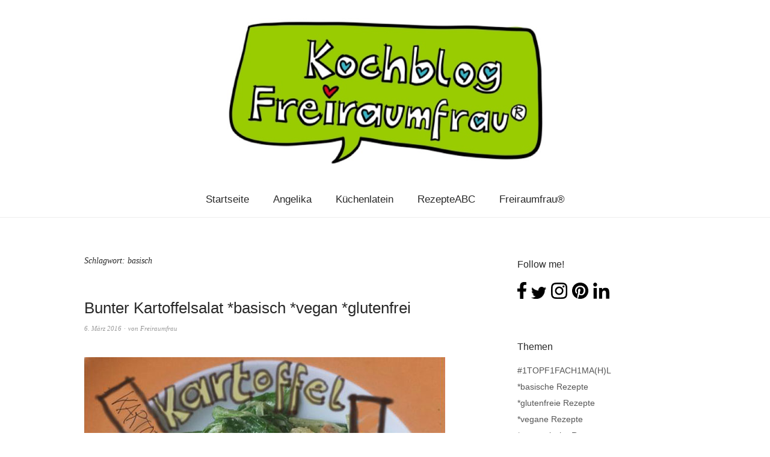

--- FILE ---
content_type: text/html; charset=UTF-8
request_url: https://kochblog.freiraumfrau.de/schlagwort/basisch/
body_size: 13978
content:
<!DOCTYPE html>
<html lang="de">
<head>
<meta charset="UTF-8" />
<meta name="viewport" content="width=device-width, initial-scale=1">
<meta name="referrer" content="no-referrer">
<link rel="profile" href="http://gmpg.org/xfn/11">
<link rel="pingback" href="https://kochblog.freiraumfrau.de/xmlrpc.php">
<title>basisch &#8211; Freiraumfrau &#8211; Kochblog</title>
<meta name='robots' content='max-image-preview:large' />
	<style>img:is([sizes="auto" i], [sizes^="auto," i]) { contain-intrinsic-size: 3000px 1500px }</style>
	<link rel="alternate" type="application/rss+xml" title="Freiraumfrau - Kochblog &raquo; Feed" href="https://kochblog.freiraumfrau.de/feed/" />
<link rel="alternate" type="application/rss+xml" title="Freiraumfrau - Kochblog &raquo; Kommentar-Feed" href="https://kochblog.freiraumfrau.de/comments/feed/" />
<link rel="alternate" type="application/rss+xml" title="Freiraumfrau - Kochblog &raquo; basisch Schlagwort-Feed" href="https://kochblog.freiraumfrau.de/schlagwort/basisch/feed/" />
<script type="text/javascript">
/* <![CDATA[ */
window._wpemojiSettings = {"baseUrl":"https:\/\/s.w.org\/images\/core\/emoji\/16.0.1\/72x72\/","ext":".png","svgUrl":"https:\/\/s.w.org\/images\/core\/emoji\/16.0.1\/svg\/","svgExt":".svg","source":{"concatemoji":"https:\/\/kochblog.freiraumfrau.de\/wp-includes\/js\/wp-emoji-release.min.js?ver=6.8.3"}};
/*! This file is auto-generated */
!function(s,n){var o,i,e;function c(e){try{var t={supportTests:e,timestamp:(new Date).valueOf()};sessionStorage.setItem(o,JSON.stringify(t))}catch(e){}}function p(e,t,n){e.clearRect(0,0,e.canvas.width,e.canvas.height),e.fillText(t,0,0);var t=new Uint32Array(e.getImageData(0,0,e.canvas.width,e.canvas.height).data),a=(e.clearRect(0,0,e.canvas.width,e.canvas.height),e.fillText(n,0,0),new Uint32Array(e.getImageData(0,0,e.canvas.width,e.canvas.height).data));return t.every(function(e,t){return e===a[t]})}function u(e,t){e.clearRect(0,0,e.canvas.width,e.canvas.height),e.fillText(t,0,0);for(var n=e.getImageData(16,16,1,1),a=0;a<n.data.length;a++)if(0!==n.data[a])return!1;return!0}function f(e,t,n,a){switch(t){case"flag":return n(e,"\ud83c\udff3\ufe0f\u200d\u26a7\ufe0f","\ud83c\udff3\ufe0f\u200b\u26a7\ufe0f")?!1:!n(e,"\ud83c\udde8\ud83c\uddf6","\ud83c\udde8\u200b\ud83c\uddf6")&&!n(e,"\ud83c\udff4\udb40\udc67\udb40\udc62\udb40\udc65\udb40\udc6e\udb40\udc67\udb40\udc7f","\ud83c\udff4\u200b\udb40\udc67\u200b\udb40\udc62\u200b\udb40\udc65\u200b\udb40\udc6e\u200b\udb40\udc67\u200b\udb40\udc7f");case"emoji":return!a(e,"\ud83e\udedf")}return!1}function g(e,t,n,a){var r="undefined"!=typeof WorkerGlobalScope&&self instanceof WorkerGlobalScope?new OffscreenCanvas(300,150):s.createElement("canvas"),o=r.getContext("2d",{willReadFrequently:!0}),i=(o.textBaseline="top",o.font="600 32px Arial",{});return e.forEach(function(e){i[e]=t(o,e,n,a)}),i}function t(e){var t=s.createElement("script");t.src=e,t.defer=!0,s.head.appendChild(t)}"undefined"!=typeof Promise&&(o="wpEmojiSettingsSupports",i=["flag","emoji"],n.supports={everything:!0,everythingExceptFlag:!0},e=new Promise(function(e){s.addEventListener("DOMContentLoaded",e,{once:!0})}),new Promise(function(t){var n=function(){try{var e=JSON.parse(sessionStorage.getItem(o));if("object"==typeof e&&"number"==typeof e.timestamp&&(new Date).valueOf()<e.timestamp+604800&&"object"==typeof e.supportTests)return e.supportTests}catch(e){}return null}();if(!n){if("undefined"!=typeof Worker&&"undefined"!=typeof OffscreenCanvas&&"undefined"!=typeof URL&&URL.createObjectURL&&"undefined"!=typeof Blob)try{var e="postMessage("+g.toString()+"("+[JSON.stringify(i),f.toString(),p.toString(),u.toString()].join(",")+"));",a=new Blob([e],{type:"text/javascript"}),r=new Worker(URL.createObjectURL(a),{name:"wpTestEmojiSupports"});return void(r.onmessage=function(e){c(n=e.data),r.terminate(),t(n)})}catch(e){}c(n=g(i,f,p,u))}t(n)}).then(function(e){for(var t in e)n.supports[t]=e[t],n.supports.everything=n.supports.everything&&n.supports[t],"flag"!==t&&(n.supports.everythingExceptFlag=n.supports.everythingExceptFlag&&n.supports[t]);n.supports.everythingExceptFlag=n.supports.everythingExceptFlag&&!n.supports.flag,n.DOMReady=!1,n.readyCallback=function(){n.DOMReady=!0}}).then(function(){return e}).then(function(){var e;n.supports.everything||(n.readyCallback(),(e=n.source||{}).concatemoji?t(e.concatemoji):e.wpemoji&&e.twemoji&&(t(e.twemoji),t(e.wpemoji)))}))}((window,document),window._wpemojiSettings);
/* ]]> */
</script>
<style id='wp-emoji-styles-inline-css' type='text/css'>

	img.wp-smiley, img.emoji {
		display: inline !important;
		border: none !important;
		box-shadow: none !important;
		height: 1em !important;
		width: 1em !important;
		margin: 0 0.07em !important;
		vertical-align: -0.1em !important;
		background: none !important;
		padding: 0 !important;
	}
</style>
<link rel='stylesheet' id='wp-block-library-css' href='https://kochblog.freiraumfrau.de/wp-includes/css/dist/block-library/style.min.css?ver=6.8.3' type='text/css' media='all' />
<style id='classic-theme-styles-inline-css' type='text/css'>
/*! This file is auto-generated */
.wp-block-button__link{color:#fff;background-color:#32373c;border-radius:9999px;box-shadow:none;text-decoration:none;padding:calc(.667em + 2px) calc(1.333em + 2px);font-size:1.125em}.wp-block-file__button{background:#32373c;color:#fff;text-decoration:none}
</style>
<style id='global-styles-inline-css' type='text/css'>
:root{--wp--preset--aspect-ratio--square: 1;--wp--preset--aspect-ratio--4-3: 4/3;--wp--preset--aspect-ratio--3-4: 3/4;--wp--preset--aspect-ratio--3-2: 3/2;--wp--preset--aspect-ratio--2-3: 2/3;--wp--preset--aspect-ratio--16-9: 16/9;--wp--preset--aspect-ratio--9-16: 9/16;--wp--preset--color--black: #000000;--wp--preset--color--cyan-bluish-gray: #abb8c3;--wp--preset--color--white: #ffffff;--wp--preset--color--pale-pink: #f78da7;--wp--preset--color--vivid-red: #cf2e2e;--wp--preset--color--luminous-vivid-orange: #ff6900;--wp--preset--color--luminous-vivid-amber: #fcb900;--wp--preset--color--light-green-cyan: #7bdcb5;--wp--preset--color--vivid-green-cyan: #00d084;--wp--preset--color--pale-cyan-blue: #8ed1fc;--wp--preset--color--vivid-cyan-blue: #0693e3;--wp--preset--color--vivid-purple: #9b51e0;--wp--preset--gradient--vivid-cyan-blue-to-vivid-purple: linear-gradient(135deg,rgba(6,147,227,1) 0%,rgb(155,81,224) 100%);--wp--preset--gradient--light-green-cyan-to-vivid-green-cyan: linear-gradient(135deg,rgb(122,220,180) 0%,rgb(0,208,130) 100%);--wp--preset--gradient--luminous-vivid-amber-to-luminous-vivid-orange: linear-gradient(135deg,rgba(252,185,0,1) 0%,rgba(255,105,0,1) 100%);--wp--preset--gradient--luminous-vivid-orange-to-vivid-red: linear-gradient(135deg,rgba(255,105,0,1) 0%,rgb(207,46,46) 100%);--wp--preset--gradient--very-light-gray-to-cyan-bluish-gray: linear-gradient(135deg,rgb(238,238,238) 0%,rgb(169,184,195) 100%);--wp--preset--gradient--cool-to-warm-spectrum: linear-gradient(135deg,rgb(74,234,220) 0%,rgb(151,120,209) 20%,rgb(207,42,186) 40%,rgb(238,44,130) 60%,rgb(251,105,98) 80%,rgb(254,248,76) 100%);--wp--preset--gradient--blush-light-purple: linear-gradient(135deg,rgb(255,206,236) 0%,rgb(152,150,240) 100%);--wp--preset--gradient--blush-bordeaux: linear-gradient(135deg,rgb(254,205,165) 0%,rgb(254,45,45) 50%,rgb(107,0,62) 100%);--wp--preset--gradient--luminous-dusk: linear-gradient(135deg,rgb(255,203,112) 0%,rgb(199,81,192) 50%,rgb(65,88,208) 100%);--wp--preset--gradient--pale-ocean: linear-gradient(135deg,rgb(255,245,203) 0%,rgb(182,227,212) 50%,rgb(51,167,181) 100%);--wp--preset--gradient--electric-grass: linear-gradient(135deg,rgb(202,248,128) 0%,rgb(113,206,126) 100%);--wp--preset--gradient--midnight: linear-gradient(135deg,rgb(2,3,129) 0%,rgb(40,116,252) 100%);--wp--preset--font-size--small: 13px;--wp--preset--font-size--medium: 20px;--wp--preset--font-size--large: 36px;--wp--preset--font-size--x-large: 42px;--wp--preset--spacing--20: 0.44rem;--wp--preset--spacing--30: 0.67rem;--wp--preset--spacing--40: 1rem;--wp--preset--spacing--50: 1.5rem;--wp--preset--spacing--60: 2.25rem;--wp--preset--spacing--70: 3.38rem;--wp--preset--spacing--80: 5.06rem;--wp--preset--shadow--natural: 6px 6px 9px rgba(0, 0, 0, 0.2);--wp--preset--shadow--deep: 12px 12px 50px rgba(0, 0, 0, 0.4);--wp--preset--shadow--sharp: 6px 6px 0px rgba(0, 0, 0, 0.2);--wp--preset--shadow--outlined: 6px 6px 0px -3px rgba(255, 255, 255, 1), 6px 6px rgba(0, 0, 0, 1);--wp--preset--shadow--crisp: 6px 6px 0px rgba(0, 0, 0, 1);}:where(.is-layout-flex){gap: 0.5em;}:where(.is-layout-grid){gap: 0.5em;}body .is-layout-flex{display: flex;}.is-layout-flex{flex-wrap: wrap;align-items: center;}.is-layout-flex > :is(*, div){margin: 0;}body .is-layout-grid{display: grid;}.is-layout-grid > :is(*, div){margin: 0;}:where(.wp-block-columns.is-layout-flex){gap: 2em;}:where(.wp-block-columns.is-layout-grid){gap: 2em;}:where(.wp-block-post-template.is-layout-flex){gap: 1.25em;}:where(.wp-block-post-template.is-layout-grid){gap: 1.25em;}.has-black-color{color: var(--wp--preset--color--black) !important;}.has-cyan-bluish-gray-color{color: var(--wp--preset--color--cyan-bluish-gray) !important;}.has-white-color{color: var(--wp--preset--color--white) !important;}.has-pale-pink-color{color: var(--wp--preset--color--pale-pink) !important;}.has-vivid-red-color{color: var(--wp--preset--color--vivid-red) !important;}.has-luminous-vivid-orange-color{color: var(--wp--preset--color--luminous-vivid-orange) !important;}.has-luminous-vivid-amber-color{color: var(--wp--preset--color--luminous-vivid-amber) !important;}.has-light-green-cyan-color{color: var(--wp--preset--color--light-green-cyan) !important;}.has-vivid-green-cyan-color{color: var(--wp--preset--color--vivid-green-cyan) !important;}.has-pale-cyan-blue-color{color: var(--wp--preset--color--pale-cyan-blue) !important;}.has-vivid-cyan-blue-color{color: var(--wp--preset--color--vivid-cyan-blue) !important;}.has-vivid-purple-color{color: var(--wp--preset--color--vivid-purple) !important;}.has-black-background-color{background-color: var(--wp--preset--color--black) !important;}.has-cyan-bluish-gray-background-color{background-color: var(--wp--preset--color--cyan-bluish-gray) !important;}.has-white-background-color{background-color: var(--wp--preset--color--white) !important;}.has-pale-pink-background-color{background-color: var(--wp--preset--color--pale-pink) !important;}.has-vivid-red-background-color{background-color: var(--wp--preset--color--vivid-red) !important;}.has-luminous-vivid-orange-background-color{background-color: var(--wp--preset--color--luminous-vivid-orange) !important;}.has-luminous-vivid-amber-background-color{background-color: var(--wp--preset--color--luminous-vivid-amber) !important;}.has-light-green-cyan-background-color{background-color: var(--wp--preset--color--light-green-cyan) !important;}.has-vivid-green-cyan-background-color{background-color: var(--wp--preset--color--vivid-green-cyan) !important;}.has-pale-cyan-blue-background-color{background-color: var(--wp--preset--color--pale-cyan-blue) !important;}.has-vivid-cyan-blue-background-color{background-color: var(--wp--preset--color--vivid-cyan-blue) !important;}.has-vivid-purple-background-color{background-color: var(--wp--preset--color--vivid-purple) !important;}.has-black-border-color{border-color: var(--wp--preset--color--black) !important;}.has-cyan-bluish-gray-border-color{border-color: var(--wp--preset--color--cyan-bluish-gray) !important;}.has-white-border-color{border-color: var(--wp--preset--color--white) !important;}.has-pale-pink-border-color{border-color: var(--wp--preset--color--pale-pink) !important;}.has-vivid-red-border-color{border-color: var(--wp--preset--color--vivid-red) !important;}.has-luminous-vivid-orange-border-color{border-color: var(--wp--preset--color--luminous-vivid-orange) !important;}.has-luminous-vivid-amber-border-color{border-color: var(--wp--preset--color--luminous-vivid-amber) !important;}.has-light-green-cyan-border-color{border-color: var(--wp--preset--color--light-green-cyan) !important;}.has-vivid-green-cyan-border-color{border-color: var(--wp--preset--color--vivid-green-cyan) !important;}.has-pale-cyan-blue-border-color{border-color: var(--wp--preset--color--pale-cyan-blue) !important;}.has-vivid-cyan-blue-border-color{border-color: var(--wp--preset--color--vivid-cyan-blue) !important;}.has-vivid-purple-border-color{border-color: var(--wp--preset--color--vivid-purple) !important;}.has-vivid-cyan-blue-to-vivid-purple-gradient-background{background: var(--wp--preset--gradient--vivid-cyan-blue-to-vivid-purple) !important;}.has-light-green-cyan-to-vivid-green-cyan-gradient-background{background: var(--wp--preset--gradient--light-green-cyan-to-vivid-green-cyan) !important;}.has-luminous-vivid-amber-to-luminous-vivid-orange-gradient-background{background: var(--wp--preset--gradient--luminous-vivid-amber-to-luminous-vivid-orange) !important;}.has-luminous-vivid-orange-to-vivid-red-gradient-background{background: var(--wp--preset--gradient--luminous-vivid-orange-to-vivid-red) !important;}.has-very-light-gray-to-cyan-bluish-gray-gradient-background{background: var(--wp--preset--gradient--very-light-gray-to-cyan-bluish-gray) !important;}.has-cool-to-warm-spectrum-gradient-background{background: var(--wp--preset--gradient--cool-to-warm-spectrum) !important;}.has-blush-light-purple-gradient-background{background: var(--wp--preset--gradient--blush-light-purple) !important;}.has-blush-bordeaux-gradient-background{background: var(--wp--preset--gradient--blush-bordeaux) !important;}.has-luminous-dusk-gradient-background{background: var(--wp--preset--gradient--luminous-dusk) !important;}.has-pale-ocean-gradient-background{background: var(--wp--preset--gradient--pale-ocean) !important;}.has-electric-grass-gradient-background{background: var(--wp--preset--gradient--electric-grass) !important;}.has-midnight-gradient-background{background: var(--wp--preset--gradient--midnight) !important;}.has-small-font-size{font-size: var(--wp--preset--font-size--small) !important;}.has-medium-font-size{font-size: var(--wp--preset--font-size--medium) !important;}.has-large-font-size{font-size: var(--wp--preset--font-size--large) !important;}.has-x-large-font-size{font-size: var(--wp--preset--font-size--x-large) !important;}
:where(.wp-block-post-template.is-layout-flex){gap: 1.25em;}:where(.wp-block-post-template.is-layout-grid){gap: 1.25em;}
:where(.wp-block-columns.is-layout-flex){gap: 2em;}:where(.wp-block-columns.is-layout-grid){gap: 2em;}
:root :where(.wp-block-pullquote){font-size: 1.5em;line-height: 1.6;}
</style>
<link rel='stylesheet' id='parent-style-css' href='https://kochblog.freiraumfrau.de/wp-content/themes/weta/style.css?ver=6.8.3' type='text/css' media='all' />
<link rel='stylesheet' id='weta-style-css' href='https://kochblog.freiraumfrau.de/wp-content/themes/weta-child/style.css?ver=20150704' type='text/css' media='all' />
<link rel='stylesheet' id='weta-flex-slider-style-css' href='https://kochblog.freiraumfrau.de/wp-content/themes/weta/js/flex-slider/flexslider.css?ver=6.8.3' type='text/css' media='all' />
<link rel='stylesheet' id='genericons-css' href='https://kochblog.freiraumfrau.de/wp-content/themes/weta/genericons/genericons.css?ver=3.3.1' type='text/css' media='all' />
<script type="text/javascript" src="https://kochblog.freiraumfrau.de/wp-includes/js/jquery/jquery.min.js?ver=3.7.1" id="jquery-core-js"></script>
<script type="text/javascript" src="https://kochblog.freiraumfrau.de/wp-includes/js/jquery/jquery-migrate.min.js?ver=3.4.1" id="jquery-migrate-js"></script>
<script type="text/javascript" src="https://kochblog.freiraumfrau.de/wp-content/themes/weta/js/jquery.fitvids.js?ver=1.1" id="weta-fitvids-js"></script>
<script type="text/javascript" src="https://kochblog.freiraumfrau.de/wp-content/themes/weta/js/flex-slider/jquery.flexslider-min.js?ver=6.8.3" id="weta-flex-slider-js"></script>
<link rel="https://api.w.org/" href="https://kochblog.freiraumfrau.de/wp-json/" /><link rel="alternate" title="JSON" type="application/json" href="https://kochblog.freiraumfrau.de/wp-json/wp/v2/tags/38" /><link rel="EditURI" type="application/rsd+xml" title="RSD" href="https://kochblog.freiraumfrau.de/xmlrpc.php?rsd" />
<meta name="generator" content="WordPress 6.8.3" />
	<style type="text/css">
	.entry-content a, .comment-text a, .author-bio a, .textwidget a {color: #8bae12;}
		#masthead {background: ;}
	@media screen and (min-width: 1023px) {
	.sticky-content.fixed {background: ;}
	}
			#colophon {background: ;}
			.widget_weta_authors {background: ;}
			.widget_weta_quote {background: ;}
			.widget_weta_numbered_rp {background: ;}
							</style>
    	<style type="text/css" id="weta-header-css">
		
	#site-branding h1.site-title, #site-branding p.site-title, #site-branding p.site-description {display: none !important;}

		</style>
			<style type="text/css" id="wp-custom-css">
			.social-search-wrap {
    min-height: 10px;
}		</style>
		</head>

<body class="archive tag tag-basisch tag-38 wp-theme-weta wp-child-theme-weta-child">

		<div class="header-bg">
		<header id="masthead" class="cf" role="banner">

			<div id="menu-top-wrap">
				

<div class="social-search-wrap">
	
		
	</div><!-- end .social-search-wrap -->			</div><!-- end .menu-top-wrap -->

			<div id="site-branding">
									<div id="site-logo">
						<a href="https://kochblog.freiraumfrau.de/" rel="home"><img src="https://kochblog.freiraumfrau.de/wp-content/uploads/2023/01/Banner-Freiraumfrau-2-Kochblog.jpg" width="1500" height="300" alt=""></a>
					</div><!-- end #site-logo -->
				 

									<p class="site-title"><a href="https://kochblog.freiraumfrau.de/" rel="home">Freiraumfrau &#8211; Kochblog</a></p>
				
									<p class="site-description">Angelika Bungert-Stüttgen</p>
							</div><!-- end #site-branding -->

			<button id="menu-main-toggle"><span>Öffnen</span></button>
						<button id="menu-main-close"  class="btn-close"><span>Schließen</span></button>

			<div id="menu-main-wrap" class="sticky-element cf">

				<div class="sticky-anchor"></div>
				<nav id="site-nav" class="sticky-content cf" role="navigation">
					<div class="sticky-wrap">
										<ul id="menu-hauptmenue" class="nav-menu"><li id="menu-item-12" class="menu-item menu-item-type-custom menu-item-object-custom menu-item-home menu-item-12"><a href="https://kochblog.freiraumfrau.de/">Startseite</a></li>
<li id="menu-item-26" class="menu-item menu-item-type-post_type menu-item-object-page menu-item-26"><a href="https://kochblog.freiraumfrau.de/angelika/">Angelika</a></li>
<li id="menu-item-80" class="menu-item menu-item-type-post_type menu-item-object-page menu-item-80"><a href="https://kochblog.freiraumfrau.de/kuechenlatein/">Küchenlatein</a></li>
<li id="menu-item-81" class="menu-item menu-item-type-post_type menu-item-object-page menu-item-81"><a href="https://kochblog.freiraumfrau.de/rezepteabc/">RezepteABC</a></li>
<li id="menu-item-73" class="menu-item menu-item-type-custom menu-item-object-custom menu-item-73"><a href="http://www.freiraumfrau.de">Freiraumfrau®</a></li>
</ul>						
										</div><!-- end .sticky-wrap -->
				</nav><!-- end #site-nav -->

				<div id="mobile-menu-top-wrap">
					

<div class="social-search-wrap">
	
		
	</div><!-- end .social-search-wrap -->				</div><!-- end .mobile-menu-top-wrap -->
				<button id="menu-main-close-bottom" class="btn-close"><span>Schließen</span></button>
			</div><!-- end #menu-main-wrap -->

		</header><!-- end #masthead -->
		</div><!-- end .header-bg -->

<div id="main-wrap">
	<div class="blog-wrap cf">
		<div id="primary" class="site-content cf" role="main">

		
			<header class="archive-header">
				<h1 class="archive-title">Schlagwort: <span>basisch</span></h1>			</header><!-- end .archive-header -->

			
<article id="post-677" class="post-677 post type-post status-publish format-standard has-post-thumbnail hentry category-basische-rezepte category-rezepte-glutenfrei category-vegane-rezepte category-saucen tag-baerlauchsalz tag-basisch tag-feldsalat tag-kartoffelsalat tag-sonnenblumenkernmus">

	<header class="entry-header">
		<h2 class="entry-title"><a href="https://kochblog.freiraumfrau.de/2016/03/bunter-kartoffelsalat-basisch-vegan-glutenfrei/" rel="bookmark">Bunter Kartoffelsalat *basisch *vegan *glutenfrei</a></h2>
			<div class="entry-meta">
				<div class="entry-date">
					<a href="https://kochblog.freiraumfrau.de/2016/03/bunter-kartoffelsalat-basisch-vegan-glutenfrei/">6. März 2016</a>
				</div><!-- end .entry-date -->
				<div class="entry-author">
				von <a href="https://kochblog.freiraumfrau.de/author/angelika/" title="Alle Artikel von Freiraumfrau">Freiraumfrau</a>				</div><!-- end .entry-author -->
									</div><!-- end .entry-meta -->
	</header><!-- end .entry-header -->
	
				<div class="entry-thumbnail inpost">
			<a href="https://kochblog.freiraumfrau.de/2016/03/bunter-kartoffelsalat-basisch-vegan-glutenfrei/" title="Permalink zu Bunter Kartoffelsalat *basisch *vegan *glutenfrei"><img width="600" height="600" src="https://kochblog.freiraumfrau.de/wp-content/uploads/2016/03/Kartoffelsalat-Freiraumfrau.jpg" class="attachment-post-thumbnail size-post-thumbnail wp-post-image" alt="basischer Kartoffelsalat" decoding="async" srcset="https://kochblog.freiraumfrau.de/wp-content/uploads/2016/03/Kartoffelsalat-Freiraumfrau.jpg 600w, https://kochblog.freiraumfrau.de/wp-content/uploads/2016/03/Kartoffelsalat-Freiraumfrau-300x300.jpg 300w, https://kochblog.freiraumfrau.de/wp-content/uploads/2016/03/Kartoffelsalat-Freiraumfrau-150x150.jpg 150w, https://kochblog.freiraumfrau.de/wp-content/uploads/2016/03/Kartoffelsalat-Freiraumfrau-373x373.jpg 373w" sizes="(max-width: 600px) 100vw, 600px" /></a>
		</div><!-- end .entry-thumbnail -->
		
					<div class="entry-content">
				<p>Vergangene Woche war ich endlich mal wieder zum Basenfasten bei Ute Merk von Fasten im Isarwinkel. Die Umstellung auf verstärkt basische Ernährung gelingt mir in der Gruppe immer deutlich besser&hellip; <a class="excerpt-more-link" href="https://kochblog.freiraumfrau.de/2016/03/bunter-kartoffelsalat-basisch-vegan-glutenfrei/">Weiterlesen</a></p>
			</div><!-- .entry-content -->
		
		<footer class="entry-footer cf">
			<div class="entry-cats">
				<span>Kategorie </span><a href="https://kochblog.freiraumfrau.de/kategorie/basische-rezepte/" rel="category tag">*basische Rezepte</a>, <a href="https://kochblog.freiraumfrau.de/kategorie/rezepte-glutenfrei/" rel="category tag">*glutenfreie Rezepte</a>, <a href="https://kochblog.freiraumfrau.de/kategorie/vegane-rezepte/" rel="category tag">*vegane Rezepte</a>, <a href="https://kochblog.freiraumfrau.de/kategorie/saucen/" rel="category tag">Saucen</a>			</div><!-- end .entry-cats -->
							<div class="entry-tags"><span>Schlagwörter </span><a href="https://kochblog.freiraumfrau.de/schlagwort/baerlauchsalz/" rel="tag">Bärlauchsalz</a>, <a href="https://kochblog.freiraumfrau.de/schlagwort/basisch/" rel="tag">basisch</a>, <a href="https://kochblog.freiraumfrau.de/schlagwort/feldsalat/" rel="tag">Feldsalat</a>, <a href="https://kochblog.freiraumfrau.de/schlagwort/kartoffelsalat/" rel="tag">Kartoffelsalat</a>, <a href="https://kochblog.freiraumfrau.de/schlagwort/sonnenblumenkernmus/" rel="tag">Sonnenblumenkernmus</a></div>
					</footer><!-- end .entry-footer -->

</article><!-- end post -677 -->
<article id="post-660" class="post-660 post type-post status-publish format-standard has-post-thumbnail hentry category-basische-rezepte category-rezepte-glutenfrei category-vegane-rezepte category-specials tag-basisch tag-gruenkohl tag-gruenkohlchips tag-knabbern tag-superfood tag-vegan">

	<header class="entry-header">
		<h2 class="entry-title"><a href="https://kochblog.freiraumfrau.de/2015/10/knister-gruenkohl-blaetter-vegan-glutenfrei-basisch/" rel="bookmark">Knister-Grünkohl-Blätter *vegan *glutenfrei *basisch</a></h2>
			<div class="entry-meta">
				<div class="entry-date">
					<a href="https://kochblog.freiraumfrau.de/2015/10/knister-gruenkohl-blaetter-vegan-glutenfrei-basisch/">23. Oktober 2015</a>
				</div><!-- end .entry-date -->
				<div class="entry-author">
				von <a href="https://kochblog.freiraumfrau.de/author/angelika/" title="Alle Artikel von Freiraumfrau">Freiraumfrau</a>				</div><!-- end .entry-author -->
									</div><!-- end .entry-meta -->
	</header><!-- end .entry-header -->
	
				<div class="entry-thumbnail inpost">
			<a href="https://kochblog.freiraumfrau.de/2015/10/knister-gruenkohl-blaetter-vegan-glutenfrei-basisch/" title="Permalink zu Knister-Grünkohl-Blätter *vegan *glutenfrei *basisch"><img width="600" height="600" src="https://kochblog.freiraumfrau.de/wp-content/uploads/2015/10/Knisterblaetter-Freiraumfrau.jpg" class="attachment-post-thumbnail size-post-thumbnail wp-post-image" alt="Grünkohlchips" decoding="async" loading="lazy" srcset="https://kochblog.freiraumfrau.de/wp-content/uploads/2015/10/Knisterblaetter-Freiraumfrau.jpg 600w, https://kochblog.freiraumfrau.de/wp-content/uploads/2015/10/Knisterblaetter-Freiraumfrau-300x300.jpg 300w, https://kochblog.freiraumfrau.de/wp-content/uploads/2015/10/Knisterblaetter-Freiraumfrau-150x150.jpg 150w, https://kochblog.freiraumfrau.de/wp-content/uploads/2015/10/Knisterblaetter-Freiraumfrau-373x373.jpg 373w" sizes="auto, (max-width: 600px) 100vw, 600px" /></a>
		</div><!-- end .entry-thumbnail -->
		
					<div class="entry-content">
				<p>Nach den ersten Nachtfrösten ist es endlich wieder Grünkohlzeit.</p>
			</div><!-- .entry-content -->
		
		<footer class="entry-footer cf">
			<div class="entry-cats">
				<span>Kategorie </span><a href="https://kochblog.freiraumfrau.de/kategorie/basische-rezepte/" rel="category tag">*basische Rezepte</a>, <a href="https://kochblog.freiraumfrau.de/kategorie/rezepte-glutenfrei/" rel="category tag">*glutenfreie Rezepte</a>, <a href="https://kochblog.freiraumfrau.de/kategorie/vegane-rezepte/" rel="category tag">*vegane Rezepte</a>, <a href="https://kochblog.freiraumfrau.de/kategorie/specials/" rel="category tag">Specials</a>			</div><!-- end .entry-cats -->
							<div class="entry-tags"><span>Schlagwörter </span><a href="https://kochblog.freiraumfrau.de/schlagwort/basisch/" rel="tag">basisch</a>, <a href="https://kochblog.freiraumfrau.de/schlagwort/gruenkohl/" rel="tag">Grünkohl</a>, <a href="https://kochblog.freiraumfrau.de/schlagwort/gruenkohlchips/" rel="tag">Grünkohlchips</a>, <a href="https://kochblog.freiraumfrau.de/schlagwort/knabbern/" rel="tag">knabbern</a>, <a href="https://kochblog.freiraumfrau.de/schlagwort/superfood/" rel="tag">Superfood</a>, <a href="https://kochblog.freiraumfrau.de/schlagwort/vegan/" rel="tag">vegan</a></div>
					</footer><!-- end .entry-footer -->

</article><!-- end post -660 -->
<article id="post-598" class="post-598 post type-post status-publish format-standard has-post-thumbnail hentry category-basische-rezepte category-rezepte-glutenfrei category-vegane-rezepte category-hauptgerichte tag-basisch tag-gemuesepfanne tag-glutenfrei tag-kartoffeln tag-paprika tag-vegan tag-zucchini">

	<header class="entry-header">
		<h2 class="entry-title"><a href="https://kochblog.freiraumfrau.de/2015/03/bauernpfanne-ohne-bauern-basisch-vegan-glutenfrei/" rel="bookmark">Bauernpfanne ohne Bauern *basisch *vegan *glutenfrei</a></h2>
			<div class="entry-meta">
				<div class="entry-date">
					<a href="https://kochblog.freiraumfrau.de/2015/03/bauernpfanne-ohne-bauern-basisch-vegan-glutenfrei/">11. März 2015</a>
				</div><!-- end .entry-date -->
				<div class="entry-author">
				von <a href="https://kochblog.freiraumfrau.de/author/angelika/" title="Alle Artikel von Freiraumfrau">Freiraumfrau</a>				</div><!-- end .entry-author -->
									</div><!-- end .entry-meta -->
	</header><!-- end .entry-header -->
	
				<div class="entry-thumbnail inpost">
			<a href="https://kochblog.freiraumfrau.de/2015/03/bauernpfanne-ohne-bauern-basisch-vegan-glutenfrei/" title="Permalink zu Bauernpfanne ohne Bauern *basisch *vegan *glutenfrei"><img width="600" height="600" src="https://kochblog.freiraumfrau.de/wp-content/uploads/2015/03/Bauernpfanne-Freiraumfrau.jpg" class="attachment-post-thumbnail size-post-thumbnail wp-post-image" alt="" decoding="async" loading="lazy" srcset="https://kochblog.freiraumfrau.de/wp-content/uploads/2015/03/Bauernpfanne-Freiraumfrau.jpg 600w, https://kochblog.freiraumfrau.de/wp-content/uploads/2015/03/Bauernpfanne-Freiraumfrau-300x300.jpg 300w, https://kochblog.freiraumfrau.de/wp-content/uploads/2015/03/Bauernpfanne-Freiraumfrau-150x150.jpg 150w, https://kochblog.freiraumfrau.de/wp-content/uploads/2015/03/Bauernpfanne-Freiraumfrau-373x373.jpg 373w" sizes="auto, (max-width: 600px) 100vw, 600px" /></a>
		</div><!-- end .entry-thumbnail -->
		
					<div class="entry-content">
				<p>Es wird Zeit mal wieder ein Rezept zu posten. Habe mich seit dem Jahresanfang mit gesundheitlichen Themen rumgeärgert und hatte wenig Lust auf Kochrezepte. Aber jetzt&#8230;</p>
			</div><!-- .entry-content -->
		
		<footer class="entry-footer cf">
			<div class="entry-cats">
				<span>Kategorie </span><a href="https://kochblog.freiraumfrau.de/kategorie/basische-rezepte/" rel="category tag">*basische Rezepte</a>, <a href="https://kochblog.freiraumfrau.de/kategorie/rezepte-glutenfrei/" rel="category tag">*glutenfreie Rezepte</a>, <a href="https://kochblog.freiraumfrau.de/kategorie/vegane-rezepte/" rel="category tag">*vegane Rezepte</a>, <a href="https://kochblog.freiraumfrau.de/kategorie/hauptgerichte/" rel="category tag">Hauptgerichte</a>			</div><!-- end .entry-cats -->
							<div class="entry-tags"><span>Schlagwörter </span><a href="https://kochblog.freiraumfrau.de/schlagwort/basisch/" rel="tag">basisch</a>, <a href="https://kochblog.freiraumfrau.de/schlagwort/gemuesepfanne/" rel="tag">Gemüsepfanne</a>, <a href="https://kochblog.freiraumfrau.de/schlagwort/glutenfrei/" rel="tag">glutenfrei</a>, <a href="https://kochblog.freiraumfrau.de/schlagwort/kartoffeln/" rel="tag">Kartoffeln</a>, <a href="https://kochblog.freiraumfrau.de/schlagwort/paprika/" rel="tag">Paprika</a>, <a href="https://kochblog.freiraumfrau.de/schlagwort/vegan/" rel="tag">vegan</a>, <a href="https://kochblog.freiraumfrau.de/schlagwort/zucchini/" rel="tag">Zucchini</a></div>
					</footer><!-- end .entry-footer -->

</article><!-- end post -598 -->
<article id="post-589" class="post-589 post type-post status-publish format-standard has-post-thumbnail hentry category-basische-rezepte category-rezepte-glutenfrei category-vegane-rezepte category-grundrezepte category-saucen tag-basisch tag-christof-herrmann tag-mandeln tag-oliven tag-olivenoel tag-pesto tag-vegan">

	<header class="entry-header">
		<h2 class="entry-title"><a href="https://kochblog.freiraumfrau.de/2015/01/oliven-mandel-pesto-nach-christof-herrmann-vegan-basisch-glutenfrei/" rel="bookmark">Oliven-Mandel-Pesto nach Christof Herrmann *vegan *basisch *glutenfrei</a></h2>
			<div class="entry-meta">
				<div class="entry-date">
					<a href="https://kochblog.freiraumfrau.de/2015/01/oliven-mandel-pesto-nach-christof-herrmann-vegan-basisch-glutenfrei/">28. Januar 2015</a>
				</div><!-- end .entry-date -->
				<div class="entry-author">
				von <a href="https://kochblog.freiraumfrau.de/author/angelika/" title="Alle Artikel von Freiraumfrau">Freiraumfrau</a>				</div><!-- end .entry-author -->
									</div><!-- end .entry-meta -->
	</header><!-- end .entry-header -->
	
				<div class="entry-thumbnail inpost">
			<a href="https://kochblog.freiraumfrau.de/2015/01/oliven-mandel-pesto-nach-christof-herrmann-vegan-basisch-glutenfrei/" title="Permalink zu Oliven-Mandel-Pesto nach Christof Herrmann *vegan *basisch *glutenfrei"><img width="600" height="600" src="https://kochblog.freiraumfrau.de/wp-content/uploads/2015/01/Olivenpesto-Freiraumfrau.jpg" class="attachment-post-thumbnail size-post-thumbnail wp-post-image" alt="Zeichnung Olivenpesto-Freiraumfrau" decoding="async" loading="lazy" srcset="https://kochblog.freiraumfrau.de/wp-content/uploads/2015/01/Olivenpesto-Freiraumfrau.jpg 600w, https://kochblog.freiraumfrau.de/wp-content/uploads/2015/01/Olivenpesto-Freiraumfrau-300x300.jpg 300w, https://kochblog.freiraumfrau.de/wp-content/uploads/2015/01/Olivenpesto-Freiraumfrau-150x150.jpg 150w, https://kochblog.freiraumfrau.de/wp-content/uploads/2015/01/Olivenpesto-Freiraumfrau-373x373.jpg 373w" sizes="auto, (max-width: 600px) 100vw, 600px" /></a>
		</div><!-- end .entry-thumbnail -->
		
					<div class="entry-content">
				<p>Ich liebe ja Rezepte, die gut schmecken und dann auch noch supereinfach, oder sollte ich in diesem Fall sagen, minimalistisch, zu machen sind. Dieses Rezept habe ich bei Christof Herrmann&hellip; <a class="excerpt-more-link" href="https://kochblog.freiraumfrau.de/2015/01/oliven-mandel-pesto-nach-christof-herrmann-vegan-basisch-glutenfrei/">Weiterlesen</a></p>
			</div><!-- .entry-content -->
		
		<footer class="entry-footer cf">
			<div class="entry-cats">
				<span>Kategorie </span><a href="https://kochblog.freiraumfrau.de/kategorie/basische-rezepte/" rel="category tag">*basische Rezepte</a>, <a href="https://kochblog.freiraumfrau.de/kategorie/rezepte-glutenfrei/" rel="category tag">*glutenfreie Rezepte</a>, <a href="https://kochblog.freiraumfrau.de/kategorie/vegane-rezepte/" rel="category tag">*vegane Rezepte</a>, <a href="https://kochblog.freiraumfrau.de/kategorie/grundrezepte/" rel="category tag">Grundrezepte</a>, <a href="https://kochblog.freiraumfrau.de/kategorie/saucen/" rel="category tag">Saucen</a>			</div><!-- end .entry-cats -->
							<div class="entry-tags"><span>Schlagwörter </span><a href="https://kochblog.freiraumfrau.de/schlagwort/basisch/" rel="tag">basisch</a>, <a href="https://kochblog.freiraumfrau.de/schlagwort/christof-herrmann/" rel="tag">Christof Herrmann</a>, <a href="https://kochblog.freiraumfrau.de/schlagwort/mandeln/" rel="tag">Mandeln</a>, <a href="https://kochblog.freiraumfrau.de/schlagwort/oliven/" rel="tag">Oliven</a>, <a href="https://kochblog.freiraumfrau.de/schlagwort/olivenoel/" rel="tag">Olivenöl</a>, <a href="https://kochblog.freiraumfrau.de/schlagwort/pesto/" rel="tag">Pesto</a>, <a href="https://kochblog.freiraumfrau.de/schlagwort/vegan/" rel="tag">vegan</a></div>
					</footer><!-- end .entry-footer -->

</article><!-- end post -589 -->
<article id="post-360" class="post-360 post type-post status-publish format-standard has-post-thumbnail hentry category-basische-rezepte category-rezepte-glutenfrei category-vegane-rezepte category-grundrezepte category-saucen tag-basisch tag-einfaches-rezept tag-glutenfrei tag-tomatensauce tag-vegan tag-vorratshaltung">

	<header class="entry-header">
		<h2 class="entry-title"><a href="https://kochblog.freiraumfrau.de/2014/11/tomatensauce-nach-art-der-freiraumfrau-vegan-basisch-glutenfrei/" rel="bookmark">Tomatensauce nach Art der Freiraumfrau *vegan *basisch *glutenfrei</a></h2>
			<div class="entry-meta">
				<div class="entry-date">
					<a href="https://kochblog.freiraumfrau.de/2014/11/tomatensauce-nach-art-der-freiraumfrau-vegan-basisch-glutenfrei/">5. November 2014</a>
				</div><!-- end .entry-date -->
				<div class="entry-author">
				von <a href="https://kochblog.freiraumfrau.de/author/angelika/" title="Alle Artikel von Freiraumfrau">Freiraumfrau</a>				</div><!-- end .entry-author -->
									</div><!-- end .entry-meta -->
	</header><!-- end .entry-header -->
	
				<div class="entry-thumbnail inpost">
			<a href="https://kochblog.freiraumfrau.de/2014/11/tomatensauce-nach-art-der-freiraumfrau-vegan-basisch-glutenfrei/" title="Permalink zu Tomatensauce nach Art der Freiraumfrau *vegan *basisch *glutenfrei"><img width="600" height="600" src="https://kochblog.freiraumfrau.de/wp-content/uploads/2014/11/Tomatensauce-Freiraumfrau.jpg" class="attachment-post-thumbnail size-post-thumbnail wp-post-image" alt="gezeichnetes Rezept Tomatensauce von Freiraumfrau" decoding="async" loading="lazy" srcset="https://kochblog.freiraumfrau.de/wp-content/uploads/2014/11/Tomatensauce-Freiraumfrau.jpg 600w, https://kochblog.freiraumfrau.de/wp-content/uploads/2014/11/Tomatensauce-Freiraumfrau-300x300.jpg 300w, https://kochblog.freiraumfrau.de/wp-content/uploads/2014/11/Tomatensauce-Freiraumfrau-150x150.jpg 150w, https://kochblog.freiraumfrau.de/wp-content/uploads/2014/11/Tomatensauce-Freiraumfrau-373x373.jpg 373w" sizes="auto, (max-width: 600px) 100vw, 600px" /></a>
		</div><!-- end .entry-thumbnail -->
		
					<div class="entry-content">
				<p>Meinen Tomatensaucenvorrat im Kühlschrank liebe ich sehr und er kommt bei Pizza, Pasta und Co. zum Einsatz. Ihr nehmt:</p>
			</div><!-- .entry-content -->
		
		<footer class="entry-footer cf">
			<div class="entry-cats">
				<span>Kategorie </span><a href="https://kochblog.freiraumfrau.de/kategorie/basische-rezepte/" rel="category tag">*basische Rezepte</a>, <a href="https://kochblog.freiraumfrau.de/kategorie/rezepte-glutenfrei/" rel="category tag">*glutenfreie Rezepte</a>, <a href="https://kochblog.freiraumfrau.de/kategorie/vegane-rezepte/" rel="category tag">*vegane Rezepte</a>, <a href="https://kochblog.freiraumfrau.de/kategorie/grundrezepte/" rel="category tag">Grundrezepte</a>, <a href="https://kochblog.freiraumfrau.de/kategorie/saucen/" rel="category tag">Saucen</a>			</div><!-- end .entry-cats -->
							<div class="entry-tags"><span>Schlagwörter </span><a href="https://kochblog.freiraumfrau.de/schlagwort/basisch/" rel="tag">basisch</a>, <a href="https://kochblog.freiraumfrau.de/schlagwort/einfaches-rezept/" rel="tag">einfaches Rezept</a>, <a href="https://kochblog.freiraumfrau.de/schlagwort/glutenfrei/" rel="tag">glutenfrei</a>, <a href="https://kochblog.freiraumfrau.de/schlagwort/tomatensauce/" rel="tag">Tomatensauce</a>, <a href="https://kochblog.freiraumfrau.de/schlagwort/vegan/" rel="tag">vegan</a>, <a href="https://kochblog.freiraumfrau.de/schlagwort/vorratshaltung/" rel="tag">Vorratshaltung</a></div>
					</footer><!-- end .entry-footer -->

</article><!-- end post -360 -->
<article id="post-492" class="post-492 post type-post status-publish format-standard has-post-thumbnail hentry category-basische-rezepte category-rezepte-glutenfrei category-vegane-rezepte category-grundrezepte category-saucen tag-basilikum tag-basisch tag-glutenfrei tag-mandelmus tag-olivenoel tag-pesto tag-vegan tag-zeichnung">

	<header class="entry-header">
		<h2 class="entry-title"><a href="https://kochblog.freiraumfrau.de/2014/09/basilikumpesto-basisch-vegan-glutenfrei/" rel="bookmark">Basilikumpesto *basisch *vegan *glutenfrei</a></h2>
			<div class="entry-meta">
				<div class="entry-date">
					<a href="https://kochblog.freiraumfrau.de/2014/09/basilikumpesto-basisch-vegan-glutenfrei/">19. September 2014</a>
				</div><!-- end .entry-date -->
				<div class="entry-author">
				von <a href="https://kochblog.freiraumfrau.de/author/angelika/" title="Alle Artikel von Freiraumfrau">Freiraumfrau</a>				</div><!-- end .entry-author -->
									</div><!-- end .entry-meta -->
	</header><!-- end .entry-header -->
	
				<div class="entry-thumbnail inpost">
			<a href="https://kochblog.freiraumfrau.de/2014/09/basilikumpesto-basisch-vegan-glutenfrei/" title="Permalink zu Basilikumpesto *basisch *vegan *glutenfrei"><img width="600" height="600" src="https://kochblog.freiraumfrau.de/wp-content/uploads/2014/09/Basilikum-Pesto-Freiraumfrau.jpg" class="attachment-post-thumbnail size-post-thumbnail wp-post-image" alt="&gt;Gezeichnetes Rezept für Pesto von der Freiraumfrau" decoding="async" loading="lazy" srcset="https://kochblog.freiraumfrau.de/wp-content/uploads/2014/09/Basilikum-Pesto-Freiraumfrau.jpg 600w, https://kochblog.freiraumfrau.de/wp-content/uploads/2014/09/Basilikum-Pesto-Freiraumfrau-300x300.jpg 300w, https://kochblog.freiraumfrau.de/wp-content/uploads/2014/09/Basilikum-Pesto-Freiraumfrau-150x150.jpg 150w, https://kochblog.freiraumfrau.de/wp-content/uploads/2014/09/Basilikum-Pesto-Freiraumfrau-373x373.jpg 373w" sizes="auto, (max-width: 600px) 100vw, 600px" /></a>
		</div><!-- end .entry-thumbnail -->
		
					<div class="entry-content">
				<p>Auch dieses Rezept ist, ähnlich wie mein geliebtes Pesto rosso rapido schnell gemacht mit wenig Zutaten.</p>
			</div><!-- .entry-content -->
		
		<footer class="entry-footer cf">
			<div class="entry-cats">
				<span>Kategorie </span><a href="https://kochblog.freiraumfrau.de/kategorie/basische-rezepte/" rel="category tag">*basische Rezepte</a>, <a href="https://kochblog.freiraumfrau.de/kategorie/rezepte-glutenfrei/" rel="category tag">*glutenfreie Rezepte</a>, <a href="https://kochblog.freiraumfrau.de/kategorie/vegane-rezepte/" rel="category tag">*vegane Rezepte</a>, <a href="https://kochblog.freiraumfrau.de/kategorie/grundrezepte/" rel="category tag">Grundrezepte</a>, <a href="https://kochblog.freiraumfrau.de/kategorie/saucen/" rel="category tag">Saucen</a>			</div><!-- end .entry-cats -->
							<div class="entry-tags"><span>Schlagwörter </span><a href="https://kochblog.freiraumfrau.de/schlagwort/basilikum/" rel="tag">Basilikum</a>, <a href="https://kochblog.freiraumfrau.de/schlagwort/basisch/" rel="tag">basisch</a>, <a href="https://kochblog.freiraumfrau.de/schlagwort/glutenfrei/" rel="tag">glutenfrei</a>, <a href="https://kochblog.freiraumfrau.de/schlagwort/mandelmus/" rel="tag">Mandelmus</a>, <a href="https://kochblog.freiraumfrau.de/schlagwort/olivenoel/" rel="tag">Olivenöl</a>, <a href="https://kochblog.freiraumfrau.de/schlagwort/pesto/" rel="tag">Pesto</a>, <a href="https://kochblog.freiraumfrau.de/schlagwort/vegan/" rel="tag">vegan</a>, <a href="https://kochblog.freiraumfrau.de/schlagwort/zeichnung/" rel="tag">Zeichnung</a></div>
					</footer><!-- end .entry-footer -->

</article><!-- end post -492 -->
<article id="post-424" class="post-424 post type-post status-publish format-standard has-post-thumbnail hentry category-basische-rezepte category-rezepte-glutenfrei category-vegane-rezepte category-hauptgerichte tag-basisch tag-curry tag-glutenfrei tag-kokosmilch tag-paprika tag-reis tag-vegan tag-wok tag-zeichnung">

	<header class="entry-header">
		<h2 class="entry-title"><a href="https://kochblog.freiraumfrau.de/2014/09/wok-quer-durch-den-kuehlschrank-basisch-vegan-glutenfrei/" rel="bookmark">Wok quer durch den Kühlschrank *basisch *vegan *glutenfrei</a></h2>
			<div class="entry-meta">
				<div class="entry-date">
					<a href="https://kochblog.freiraumfrau.de/2014/09/wok-quer-durch-den-kuehlschrank-basisch-vegan-glutenfrei/">13. September 2014</a>
				</div><!-- end .entry-date -->
				<div class="entry-author">
				von <a href="https://kochblog.freiraumfrau.de/author/angelika/" title="Alle Artikel von Freiraumfrau">Freiraumfrau</a>				</div><!-- end .entry-author -->
									</div><!-- end .entry-meta -->
	</header><!-- end .entry-header -->
	
				<div class="entry-thumbnail inpost">
			<a href="https://kochblog.freiraumfrau.de/2014/09/wok-quer-durch-den-kuehlschrank-basisch-vegan-glutenfrei/" title="Permalink zu Wok quer durch den Kühlschrank *basisch *vegan *glutenfrei"><img width="600" height="600" src="https://kochblog.freiraumfrau.de/wp-content/uploads/2014/09/Wok-Freiraumfrau.jpg" class="attachment-post-thumbnail size-post-thumbnail wp-post-image" alt="gezeichnetes Rezept Wok quer durch den Kuehlschrank von Freiraumfrau" decoding="async" loading="lazy" srcset="https://kochblog.freiraumfrau.de/wp-content/uploads/2014/09/Wok-Freiraumfrau.jpg 600w, https://kochblog.freiraumfrau.de/wp-content/uploads/2014/09/Wok-Freiraumfrau-300x300.jpg 300w, https://kochblog.freiraumfrau.de/wp-content/uploads/2014/09/Wok-Freiraumfrau-150x150.jpg 150w, https://kochblog.freiraumfrau.de/wp-content/uploads/2014/09/Wok-Freiraumfrau-373x373.jpg 373w" sizes="auto, (max-width: 600px) 100vw, 600px" /></a>
		</div><!-- end .entry-thumbnail -->
		
					<div class="entry-content">
				<p>Das ist eines unserer Lieblingsrezepte. Ich variiere ich es immer wieder, je nachdem welche Gemüsesorten ich, je nach Saison und Einkaufslust gerade im Kühlschrank habe.</p>
			</div><!-- .entry-content -->
		
		<footer class="entry-footer cf">
			<div class="entry-cats">
				<span>Kategorie </span><a href="https://kochblog.freiraumfrau.de/kategorie/basische-rezepte/" rel="category tag">*basische Rezepte</a>, <a href="https://kochblog.freiraumfrau.de/kategorie/rezepte-glutenfrei/" rel="category tag">*glutenfreie Rezepte</a>, <a href="https://kochblog.freiraumfrau.de/kategorie/vegane-rezepte/" rel="category tag">*vegane Rezepte</a>, <a href="https://kochblog.freiraumfrau.de/kategorie/hauptgerichte/" rel="category tag">Hauptgerichte</a>			</div><!-- end .entry-cats -->
							<div class="entry-tags"><span>Schlagwörter </span><a href="https://kochblog.freiraumfrau.de/schlagwort/basisch/" rel="tag">basisch</a>, <a href="https://kochblog.freiraumfrau.de/schlagwort/curry/" rel="tag">Curry</a>, <a href="https://kochblog.freiraumfrau.de/schlagwort/glutenfrei/" rel="tag">glutenfrei</a>, <a href="https://kochblog.freiraumfrau.de/schlagwort/kokosmilch/" rel="tag">Kokosmilch</a>, <a href="https://kochblog.freiraumfrau.de/schlagwort/paprika/" rel="tag">Paprika</a>, <a href="https://kochblog.freiraumfrau.de/schlagwort/reis/" rel="tag">Reis</a>, <a href="https://kochblog.freiraumfrau.de/schlagwort/vegan/" rel="tag">vegan</a>, <a href="https://kochblog.freiraumfrau.de/schlagwort/wok/" rel="tag">Wok</a>, <a href="https://kochblog.freiraumfrau.de/schlagwort/zeichnung/" rel="tag">Zeichnung</a></div>
					</footer><!-- end .entry-footer -->

</article><!-- end post -424 -->
<article id="post-364" class="post-364 post type-post status-publish format-standard has-post-thumbnail hentry category-basische-rezepte category-rezepte-glutenfrei category-vegane-rezepte category-saucen tag-basisch tag-foto tag-getrocknete-tomaten-in-oel tag-glutenfrei tag-infografik tag-olivenoel tag-pesto tag-schnell tag-vegan tag-walnuesse tag-zeichnung">

	<header class="entry-header">
		<h2 class="entry-title"><a href="https://kochblog.freiraumfrau.de/2014/09/pesto-rosso-rapido-vegan-basisch-glutenfrei/" rel="bookmark">Pesto rosso rapido *vegan *basisch *glutenfrei</a></h2>
			<div class="entry-meta">
				<div class="entry-date">
					<a href="https://kochblog.freiraumfrau.de/2014/09/pesto-rosso-rapido-vegan-basisch-glutenfrei/">10. September 2014</a>
				</div><!-- end .entry-date -->
				<div class="entry-author">
				von <a href="https://kochblog.freiraumfrau.de/author/angelika/" title="Alle Artikel von Freiraumfrau">Freiraumfrau</a>				</div><!-- end .entry-author -->
									</div><!-- end .entry-meta -->
	</header><!-- end .entry-header -->
	
				<div class="entry-thumbnail inpost">
			<a href="https://kochblog.freiraumfrau.de/2014/09/pesto-rosso-rapido-vegan-basisch-glutenfrei/" title="Permalink zu Pesto rosso rapido *vegan *basisch *glutenfrei"><img width="600" height="600" src="https://kochblog.freiraumfrau.de/wp-content/uploads/2014/09/Pesto-Freiraumfrau.jpg" class="attachment-post-thumbnail size-post-thumbnail wp-post-image" alt="Pestozeichnungsfoto-Freiraumfrau" decoding="async" loading="lazy" srcset="https://kochblog.freiraumfrau.de/wp-content/uploads/2014/09/Pesto-Freiraumfrau.jpg 600w, https://kochblog.freiraumfrau.de/wp-content/uploads/2014/09/Pesto-Freiraumfrau-300x300.jpg 300w, https://kochblog.freiraumfrau.de/wp-content/uploads/2014/09/Pesto-Freiraumfrau-150x150.jpg 150w, https://kochblog.freiraumfrau.de/wp-content/uploads/2014/09/Pesto-Freiraumfrau-373x373.jpg 373w" sizes="auto, (max-width: 600px) 100vw, 600px" /></a>
		</div><!-- end .entry-thumbnail -->
		
					<div class="entry-content">
				<p>Dieses Pesto ist superschnell und sehr einfach.</p>
			</div><!-- .entry-content -->
		
		<footer class="entry-footer cf">
			<div class="entry-cats">
				<span>Kategorie </span><a href="https://kochblog.freiraumfrau.de/kategorie/basische-rezepte/" rel="category tag">*basische Rezepte</a>, <a href="https://kochblog.freiraumfrau.de/kategorie/rezepte-glutenfrei/" rel="category tag">*glutenfreie Rezepte</a>, <a href="https://kochblog.freiraumfrau.de/kategorie/vegane-rezepte/" rel="category tag">*vegane Rezepte</a>, <a href="https://kochblog.freiraumfrau.de/kategorie/saucen/" rel="category tag">Saucen</a>			</div><!-- end .entry-cats -->
							<div class="entry-tags"><span>Schlagwörter </span><a href="https://kochblog.freiraumfrau.de/schlagwort/basisch/" rel="tag">basisch</a>, <a href="https://kochblog.freiraumfrau.de/schlagwort/foto/" rel="tag">Foto</a>, <a href="https://kochblog.freiraumfrau.de/schlagwort/getrocknete-tomaten-in-oel/" rel="tag">getrocknete Tomaten in Öl</a>, <a href="https://kochblog.freiraumfrau.de/schlagwort/glutenfrei/" rel="tag">glutenfrei</a>, <a href="https://kochblog.freiraumfrau.de/schlagwort/infografik/" rel="tag">Infografik</a>, <a href="https://kochblog.freiraumfrau.de/schlagwort/olivenoel/" rel="tag">Olivenöl</a>, <a href="https://kochblog.freiraumfrau.de/schlagwort/pesto/" rel="tag">Pesto</a>, <a href="https://kochblog.freiraumfrau.de/schlagwort/schnell/" rel="tag">schnell</a>, <a href="https://kochblog.freiraumfrau.de/schlagwort/vegan/" rel="tag">vegan</a>, <a href="https://kochblog.freiraumfrau.de/schlagwort/walnuesse/" rel="tag">Walnüsse</a>, <a href="https://kochblog.freiraumfrau.de/schlagwort/zeichnung/" rel="tag">Zeichnung</a></div>
					</footer><!-- end .entry-footer -->

</article><!-- end post -364 -->
<article id="post-334" class="post-334 post type-post status-publish format-standard has-post-thumbnail hentry category-basische-rezepte category-rezepte-glutenfrei category-vegane-rezepte category-hauptgerichte tag-basisch tag-busrezept tag-foodblog tag-gemuese tag-glutenfrei tag-karotten tag-kartoffeln tag-kokosmilch tag-vegan">

	<header class="entry-header">
		<h2 class="entry-title"><a href="https://kochblog.freiraumfrau.de/2014/07/paprika-kartoffel-kokospfanne-vegan-basisch-glutenfrei/" rel="bookmark">Paprika-Kartoffel-Kokospfanne *vegan *basisch *glutenfrei</a></h2>
			<div class="entry-meta">
				<div class="entry-date">
					<a href="https://kochblog.freiraumfrau.de/2014/07/paprika-kartoffel-kokospfanne-vegan-basisch-glutenfrei/">12. Juli 2014</a>
				</div><!-- end .entry-date -->
				<div class="entry-author">
				von <a href="https://kochblog.freiraumfrau.de/author/angelika/" title="Alle Artikel von Freiraumfrau">Freiraumfrau</a>				</div><!-- end .entry-author -->
									</div><!-- end .entry-meta -->
	</header><!-- end .entry-header -->
	
				<div class="entry-thumbnail inpost">
			<a href="https://kochblog.freiraumfrau.de/2014/07/paprika-kartoffel-kokospfanne-vegan-basisch-glutenfrei/" title="Permalink zu Paprika-Kartoffel-Kokospfanne *vegan *basisch *glutenfrei"><img width="600" height="600" src="https://kochblog.freiraumfrau.de/wp-content/uploads/2014/07/Paprika-Kartoffel-Kokospfanne-Freiraumfrau.jpg" class="attachment-post-thumbnail size-post-thumbnail wp-post-image" alt="Überzeichnetes Fotorezept" decoding="async" loading="lazy" srcset="https://kochblog.freiraumfrau.de/wp-content/uploads/2014/07/Paprika-Kartoffel-Kokospfanne-Freiraumfrau.jpg 600w, https://kochblog.freiraumfrau.de/wp-content/uploads/2014/07/Paprika-Kartoffel-Kokospfanne-Freiraumfrau-300x300.jpg 300w, https://kochblog.freiraumfrau.de/wp-content/uploads/2014/07/Paprika-Kartoffel-Kokospfanne-Freiraumfrau-150x150.jpg 150w, https://kochblog.freiraumfrau.de/wp-content/uploads/2014/07/Paprika-Kartoffel-Kokospfanne-Freiraumfrau-373x373.jpg 373w" sizes="auto, (max-width: 600px) 100vw, 600px" /></a>
		</div><!-- end .entry-thumbnail -->
		
					<div class="entry-content">
				<p>Ein weiteres Rezept, das auf meinen Reisen mit dem Freiraumbus entstanden ist. Diesmal hatte ich Paprika, Kartoffeln, etwas Ingwer und eine Zwiebel in meiner Kühlbox.</p>
			</div><!-- .entry-content -->
		
		<footer class="entry-footer cf">
			<div class="entry-cats">
				<span>Kategorie </span><a href="https://kochblog.freiraumfrau.de/kategorie/basische-rezepte/" rel="category tag">*basische Rezepte</a>, <a href="https://kochblog.freiraumfrau.de/kategorie/rezepte-glutenfrei/" rel="category tag">*glutenfreie Rezepte</a>, <a href="https://kochblog.freiraumfrau.de/kategorie/vegane-rezepte/" rel="category tag">*vegane Rezepte</a>, <a href="https://kochblog.freiraumfrau.de/kategorie/hauptgerichte/" rel="category tag">Hauptgerichte</a>			</div><!-- end .entry-cats -->
							<div class="entry-tags"><span>Schlagwörter </span><a href="https://kochblog.freiraumfrau.de/schlagwort/basisch/" rel="tag">basisch</a>, <a href="https://kochblog.freiraumfrau.de/schlagwort/busrezept/" rel="tag">Busrezept</a>, <a href="https://kochblog.freiraumfrau.de/schlagwort/foodblog/" rel="tag">Foodblog</a>, <a href="https://kochblog.freiraumfrau.de/schlagwort/gemuese/" rel="tag">Gemüse</a>, <a href="https://kochblog.freiraumfrau.de/schlagwort/glutenfrei/" rel="tag">glutenfrei</a>, <a href="https://kochblog.freiraumfrau.de/schlagwort/karotten/" rel="tag">Karotten</a>, <a href="https://kochblog.freiraumfrau.de/schlagwort/kartoffeln/" rel="tag">Kartoffeln</a>, <a href="https://kochblog.freiraumfrau.de/schlagwort/kokosmilch/" rel="tag">Kokosmilch</a>, <a href="https://kochblog.freiraumfrau.de/schlagwort/vegan/" rel="tag">vegan</a></div>
					</footer><!-- end .entry-footer -->

</article><!-- end post -334 -->
<article id="post-328" class="post-328 post type-post status-publish format-standard has-post-thumbnail hentry category-basische-rezepte category-rezepte-glutenfrei category-vegane-rezepte category-getraenke tag-basisch tag-foodblog tag-glutenfrei tag-holundersirup tag-kochblog tag-limette tag-vegan">

	<header class="entry-header">
		<h2 class="entry-title"><a href="https://kochblog.freiraumfrau.de/2014/07/holunder-limetten-erfrischungsgetraenk-vegan-glutenfrei-basisch/" rel="bookmark">Holunder-Limetten-Drink *vegan *glutenfrei *basisch</a></h2>
			<div class="entry-meta">
				<div class="entry-date">
					<a href="https://kochblog.freiraumfrau.de/2014/07/holunder-limetten-erfrischungsgetraenk-vegan-glutenfrei-basisch/">6. Juli 2014</a>
				</div><!-- end .entry-date -->
				<div class="entry-author">
				von <a href="https://kochblog.freiraumfrau.de/author/angelika/" title="Alle Artikel von Freiraumfrau">Freiraumfrau</a>				</div><!-- end .entry-author -->
									</div><!-- end .entry-meta -->
	</header><!-- end .entry-header -->
	
				<div class="entry-thumbnail inpost">
			<a href="https://kochblog.freiraumfrau.de/2014/07/holunder-limetten-erfrischungsgetraenk-vegan-glutenfrei-basisch/" title="Permalink zu Holunder-Limetten-Drink *vegan *glutenfrei *basisch"><img width="600" height="600" src="https://kochblog.freiraumfrau.de/wp-content/uploads/2014/07/Holunder-Limettendrink-Freiraumfrau.jpg" class="attachment-post-thumbnail size-post-thumbnail wp-post-image" alt="Auarell und Zeichnung vom Holunder-Limettendrink" decoding="async" loading="lazy" srcset="https://kochblog.freiraumfrau.de/wp-content/uploads/2014/07/Holunder-Limettendrink-Freiraumfrau.jpg 600w, https://kochblog.freiraumfrau.de/wp-content/uploads/2014/07/Holunder-Limettendrink-Freiraumfrau-300x300.jpg 300w, https://kochblog.freiraumfrau.de/wp-content/uploads/2014/07/Holunder-Limettendrink-Freiraumfrau-150x150.jpg 150w, https://kochblog.freiraumfrau.de/wp-content/uploads/2014/07/Holunder-Limettendrink-Freiraumfrau-373x373.jpg 373w" sizes="auto, (max-width: 600px) 100vw, 600px" /></a>
		</div><!-- end .entry-thumbnail -->
		
					<div class="entry-content">
				<p>Dieses Rezept widme ich Dir, liebe Lydia. Danke für den wunderbaren selbstgemachten Holundersirup.</p>
			</div><!-- .entry-content -->
		
		<footer class="entry-footer cf">
			<div class="entry-cats">
				<span>Kategorie </span><a href="https://kochblog.freiraumfrau.de/kategorie/basische-rezepte/" rel="category tag">*basische Rezepte</a>, <a href="https://kochblog.freiraumfrau.de/kategorie/rezepte-glutenfrei/" rel="category tag">*glutenfreie Rezepte</a>, <a href="https://kochblog.freiraumfrau.de/kategorie/vegane-rezepte/" rel="category tag">*vegane Rezepte</a>, <a href="https://kochblog.freiraumfrau.de/kategorie/getraenke/" rel="category tag">Getränke</a>			</div><!-- end .entry-cats -->
							<div class="entry-tags"><span>Schlagwörter </span><a href="https://kochblog.freiraumfrau.de/schlagwort/basisch/" rel="tag">basisch</a>, <a href="https://kochblog.freiraumfrau.de/schlagwort/foodblog/" rel="tag">Foodblog</a>, <a href="https://kochblog.freiraumfrau.de/schlagwort/glutenfrei/" rel="tag">glutenfrei</a>, <a href="https://kochblog.freiraumfrau.de/schlagwort/holundersirup/" rel="tag">Holundersirup</a>, <a href="https://kochblog.freiraumfrau.de/schlagwort/kochblog/" rel="tag">Kochblog</a>, <a href="https://kochblog.freiraumfrau.de/schlagwort/limette/" rel="tag">Limette</a>, <a href="https://kochblog.freiraumfrau.de/schlagwort/vegan/" rel="tag">vegan</a></div>
					</footer><!-- end .entry-footer -->

</article><!-- end post -328 -->
					<div class="nav-wrap cf">
			<nav id="nav-below">
				<div class="nav-previous"><a href="https://kochblog.freiraumfrau.de/schlagwort/basisch/page/2/" ><span>Vorherige Artikel</span></a></div>
				<div class="nav-next"></div>
			</nav>
		</div><!-- end .nav-wrap -->
	
	</div><!-- end #primary -->
	<div id="blog-sidebar" class="default-sidebar sidebar-small widget-area" role="complementary">
	<aside id="custom_html-2" class="widget_text widget widget_custom_html"><h3 class="widget-title">Follow me!</h3><div class="textwidget custom-html-widget"><a href="https://www.facebook.com/Freiraumfrau" target="_blank"><img src="https://kochblog.freiraumfrau.de/wp-content/uploads/2023/02/facebook-f.png" alt="@freiraumfrau" width="15"></a>&nbsp;
<a href="https://twitter.com/Freiraumfrau" target="_blank"><img src="https://kochblog.freiraumfrau.de/wp-content/uploads/2023/02/twitter.png" alt="@freiraumfrau" width="25"></a>&nbsp;
<a href="https://www.instagram.com/freiraumfrau/" target="_blank"><img src="https://kochblog.freiraumfrau.de/wp-content/uploads/2023/02/instagram.png" alt="@freiraumfrau" width="27"></a>&nbsp;
<a href="https://www.pinterest.de/freiraumfrau/" target="_blank"><img src="https://kochblog.freiraumfrau.de/wp-content/uploads/2023/02/pinterest.png" alt="@freiraumfrau" width="27"></a>&nbsp;
<a href="https://www.linkedin.com/in/angelika-bungert-stüttgen-2b733220a" target="_blank"><img src="https://kochblog.freiraumfrau.de/wp-content/uploads/2023/02/linkedin.png" alt="Freiraumfrau" width="27"></a></div></aside><aside id="categories-2" class="widget widget_categories"><h3 class="widget-title">Themen</h3>
			<ul>
					<li class="cat-item cat-item-191"><a href="https://kochblog.freiraumfrau.de/kategorie/1topf1fach1mahl/">#1TOPF1FACH1MA(H)L</a>
</li>
	<li class="cat-item cat-item-35"><a href="https://kochblog.freiraumfrau.de/kategorie/basische-rezepte/">*basische Rezepte</a>
</li>
	<li class="cat-item cat-item-17"><a href="https://kochblog.freiraumfrau.de/kategorie/rezepte-glutenfrei/">*glutenfreie Rezepte</a>
</li>
	<li class="cat-item cat-item-13"><a href="https://kochblog.freiraumfrau.de/kategorie/vegane-rezepte/">*vegane Rezepte</a>
</li>
	<li class="cat-item cat-item-16"><a href="https://kochblog.freiraumfrau.de/kategorie/vegetarische-rezepte/">*vegetarische Rezepte</a>
</li>
	<li class="cat-item cat-item-9"><a href="https://kochblog.freiraumfrau.de/kategorie/backen/">Backen</a>
</li>
	<li class="cat-item cat-item-120"><a href="https://kochblog.freiraumfrau.de/kategorie/beilagen/">Beilagen</a>
</li>
	<li class="cat-item cat-item-40"><a href="https://kochblog.freiraumfrau.de/kategorie/fastenprojekt/">Fastenprojekt</a>
</li>
	<li class="cat-item cat-item-12"><a href="https://kochblog.freiraumfrau.de/kategorie/getraenke/">Getränke</a>
</li>
	<li class="cat-item cat-item-11"><a href="https://kochblog.freiraumfrau.de/kategorie/grundrezepte/">Grundrezepte</a>
</li>
	<li class="cat-item cat-item-4"><a href="https://kochblog.freiraumfrau.de/kategorie/hauptgerichte/">Hauptgerichte</a>
</li>
	<li class="cat-item cat-item-7"><a href="https://kochblog.freiraumfrau.de/kategorie/nachtisch/">Nachtisch</a>
</li>
	<li class="cat-item cat-item-6"><a href="https://kochblog.freiraumfrau.de/kategorie/salate/">Salate</a>
</li>
	<li class="cat-item cat-item-10"><a href="https://kochblog.freiraumfrau.de/kategorie/saucen/">Saucen</a>
</li>
	<li class="cat-item cat-item-129"><a href="https://kochblog.freiraumfrau.de/kategorie/specials/">Specials</a>
</li>
	<li class="cat-item cat-item-5"><a href="https://kochblog.freiraumfrau.de/kategorie/suppen/">Suppen</a>
</li>
	<li class="cat-item cat-item-54"><a href="https://kochblog.freiraumfrau.de/kategorie/vorspeise/">Vorspeise</a>
</li>
			</ul>

			</aside><aside id="search-2" class="widget widget_search">
<form method="get" class="searchform" action="https://kochblog.freiraumfrau.de/" role="search">
	<label for="s" class="screen-reader-text"><span>Suche</span></label>
	<input type="text" class="search-field" name="s" id="s" placeholder="Suche&hellip;" />
	<input type="submit" class="submit" name="submit" id="searchsubmit" value="Suche" />
</form></aside><aside id="widget_weta_rp-2" class="widget widget_weta_rp">
				<h3 class="widget-title two-columns-textright-title">Letzte Beiträge</h3>
		


			<div class="rp-two-columns-textright cf">
	
   
	<article id="post-995" class="post-995 post type-post status-publish format-standard has-post-thumbnail hentry category-basische-rezepte category-rezepte-glutenfrei category-vegane-rezepte category-backen">

					<div class="entry-thumbnail">
				<a href="https://kochblog.freiraumfrau.de/2025/01/buchweizen-brot-vegan-glutenfrei-basisch/"><img width="373" height="373" src="https://kochblog.freiraumfrau.de/wp-content/uploads/2025/01/Buchweizen-Brot-Freiraumfrau-373x373.jpg" class="attachment-weta-square-small size-weta-square-small wp-post-image" alt="" decoding="async" loading="lazy" srcset="https://kochblog.freiraumfrau.de/wp-content/uploads/2025/01/Buchweizen-Brot-Freiraumfrau-373x373.jpg 373w, https://kochblog.freiraumfrau.de/wp-content/uploads/2025/01/Buchweizen-Brot-Freiraumfrau-300x300.jpg 300w, https://kochblog.freiraumfrau.de/wp-content/uploads/2025/01/Buchweizen-Brot-Freiraumfrau-600x600.jpg 600w, https://kochblog.freiraumfrau.de/wp-content/uploads/2025/01/Buchweizen-Brot-Freiraumfrau-150x150.jpg 150w, https://kochblog.freiraumfrau.de/wp-content/uploads/2025/01/Buchweizen-Brot-Freiraumfrau.jpg 640w" sizes="auto, (max-width: 373px) 100vw, 373px" /></a>
			</div><!-- end .entry-thumbnail -->

		
		<div class="entry-text-wrap">
			
		
   		<header class="entry-header">
   			<h2 class="entry-title"><a href="https://kochblog.freiraumfrau.de/2025/01/buchweizen-brot-vegan-glutenfrei-basisch/" rel="bookmark">Buchweizen-Brot  *vegan *glutenfrei   *basisch</a></h2>   		</header><!-- end .entry-header -->

		
		<footer class="entry-footer">
			
			
								</footer><!-- end .entry-footer -->

				</div><!-- end .entry-text-wrap -->
	</article><!-- #post-## -->
   
	<article id="post-885" class="post-885 post type-post status-publish format-standard has-post-thumbnail hentry category-basische-rezepte category-rezepte-glutenfrei category-vegetarische-rezepte category-grundrezepte tag-gesundheit tag-ingwer tag-zitrone">

					<div class="entry-thumbnail">
				<a href="https://kochblog.freiraumfrau.de/2020/03/ingwer-zitronen-honig-paste-glutenfrei/"><img width="373" height="373" src="https://kochblog.freiraumfrau.de/wp-content/uploads/2020/03/90AEFE36-D5D8-49BA-AB1B-60A428440E56-373x373.jpeg" class="attachment-weta-square-small size-weta-square-small wp-post-image" alt="" decoding="async" loading="lazy" srcset="https://kochblog.freiraumfrau.de/wp-content/uploads/2020/03/90AEFE36-D5D8-49BA-AB1B-60A428440E56-373x373.jpeg 373w, https://kochblog.freiraumfrau.de/wp-content/uploads/2020/03/90AEFE36-D5D8-49BA-AB1B-60A428440E56-300x300.jpeg 300w, https://kochblog.freiraumfrau.de/wp-content/uploads/2020/03/90AEFE36-D5D8-49BA-AB1B-60A428440E56-150x150.jpeg 150w, https://kochblog.freiraumfrau.de/wp-content/uploads/2020/03/90AEFE36-D5D8-49BA-AB1B-60A428440E56.jpeg 600w" sizes="auto, (max-width: 373px) 100vw, 373px" /></a>
			</div><!-- end .entry-thumbnail -->

		
		<div class="entry-text-wrap">
			
		
   		<header class="entry-header">
   			<h2 class="entry-title"><a href="https://kochblog.freiraumfrau.de/2020/03/ingwer-zitronen-honig-paste-glutenfrei/" rel="bookmark">Ingwer-Zitronen-Honig-Paste *glutenfrei</a></h2>   		</header><!-- end .entry-header -->

		
		<footer class="entry-footer">
			
			
								</footer><!-- end .entry-footer -->

				</div><!-- end .entry-text-wrap -->
	</article><!-- #post-## -->
   
	<article id="post-878" class="post-878 post type-post status-publish format-standard has-post-thumbnail hentry category-basische-rezepte category-rezepte-glutenfrei category-vegane-rezepte category-vegetarische-rezepte category-beilagen tag-kidneybohnen">

					<div class="entry-thumbnail">
				<a href="https://kochblog.freiraumfrau.de/2020/03/kidneybohnen-bratlinge-glutenfrei-vegetarisch-vegan/"><img width="373" height="373" src="https://kochblog.freiraumfrau.de/wp-content/uploads/2020/03/Bratlinge-Freiraumfrau-600x600-373x373.jpg" class="attachment-weta-square-small size-weta-square-small wp-post-image" alt="" decoding="async" loading="lazy" srcset="https://kochblog.freiraumfrau.de/wp-content/uploads/2020/03/Bratlinge-Freiraumfrau-600x600-373x373.jpg 373w, https://kochblog.freiraumfrau.de/wp-content/uploads/2020/03/Bratlinge-Freiraumfrau-600x600-300x300.jpg 300w, https://kochblog.freiraumfrau.de/wp-content/uploads/2020/03/Bratlinge-Freiraumfrau-600x600-150x150.jpg 150w, https://kochblog.freiraumfrau.de/wp-content/uploads/2020/03/Bratlinge-Freiraumfrau-600x600.jpg 600w" sizes="auto, (max-width: 373px) 100vw, 373px" /></a>
			</div><!-- end .entry-thumbnail -->

		
		<div class="entry-text-wrap">
			
		
   		<header class="entry-header">
   			<h2 class="entry-title"><a href="https://kochblog.freiraumfrau.de/2020/03/kidneybohnen-bratlinge-glutenfrei-vegetarisch-vegan/" rel="bookmark">Kidneybohnen-Bratlinge *glutenfrei *vegetarisch *vegan</a></h2>   		</header><!-- end .entry-header -->

		
		<footer class="entry-footer">
			
			
								</footer><!-- end .entry-footer -->

				</div><!-- end .entry-text-wrap -->
	</article><!-- #post-## -->
   
	<article id="post-868" class="post-868 post type-post status-publish format-standard has-post-thumbnail hentry category-rezepte-glutenfrei category-backen tag-kaesekuchen">

					<div class="entry-thumbnail">
				<a href="https://kochblog.freiraumfrau.de/2019/04/michels-kaesekuchen-glutenfrei/"><img width="373" height="373" src="https://kochblog.freiraumfrau.de/wp-content/uploads/2019/04/Michels-Kaesekuchen-Freiraumfrau-373x373.jpg" class="attachment-weta-square-small size-weta-square-small wp-post-image" alt="" decoding="async" loading="lazy" srcset="https://kochblog.freiraumfrau.de/wp-content/uploads/2019/04/Michels-Kaesekuchen-Freiraumfrau-373x373.jpg 373w, https://kochblog.freiraumfrau.de/wp-content/uploads/2019/04/Michels-Kaesekuchen-Freiraumfrau-300x300.jpg 300w, https://kochblog.freiraumfrau.de/wp-content/uploads/2019/04/Michels-Kaesekuchen-Freiraumfrau-150x150.jpg 150w, https://kochblog.freiraumfrau.de/wp-content/uploads/2019/04/Michels-Kaesekuchen-Freiraumfrau.jpg 600w" sizes="auto, (max-width: 373px) 100vw, 373px" /></a>
			</div><!-- end .entry-thumbnail -->

		
		<div class="entry-text-wrap">
			
		
   		<header class="entry-header">
   			<h2 class="entry-title"><a href="https://kochblog.freiraumfrau.de/2019/04/michels-kaesekuchen-glutenfrei/" rel="bookmark">Michels Käsekuchen *glutenfrei</a></h2>   		</header><!-- end .entry-header -->

		
		<footer class="entry-footer">
			
			
								</footer><!-- end .entry-footer -->

				</div><!-- end .entry-text-wrap -->
	</article><!-- #post-## -->
   
	<article id="post-793" class="post-793 post type-post status-publish format-standard has-post-thumbnail hentry category-vegetarische-rezepte category-beilagen category-specials tag-selbstgemachte-nudeln">

					<div class="entry-thumbnail">
				<a href="https://kochblog.freiraumfrau.de/2018/04/schneller-nudelteig-vegetarisch/"><img width="373" height="373" src="https://kochblog.freiraumfrau.de/wp-content/uploads/2018/03/Nudelteig-373x373.jpg" class="attachment-weta-square-small size-weta-square-small wp-post-image" alt="" decoding="async" loading="lazy" srcset="https://kochblog.freiraumfrau.de/wp-content/uploads/2018/03/Nudelteig-373x373.jpg 373w, https://kochblog.freiraumfrau.de/wp-content/uploads/2018/03/Nudelteig-300x300.jpg 300w, https://kochblog.freiraumfrau.de/wp-content/uploads/2018/03/Nudelteig-150x150.jpg 150w, https://kochblog.freiraumfrau.de/wp-content/uploads/2018/03/Nudelteig.jpg 600w" sizes="auto, (max-width: 373px) 100vw, 373px" /></a>
			</div><!-- end .entry-thumbnail -->

		
		<div class="entry-text-wrap">
			
		
   		<header class="entry-header">
   			<h2 class="entry-title"><a href="https://kochblog.freiraumfrau.de/2018/04/schneller-nudelteig-vegetarisch/" rel="bookmark">Schneller Nudelteig *vegetarisch</a></h2>   		</header><!-- end .entry-header -->

		
		<footer class="entry-footer">
			
			
								</footer><!-- end .entry-footer -->

				</div><!-- end .entry-text-wrap -->
	</article><!-- #post-## -->
   </div><!-- .rp-wrap -->

		</aside><aside id="tag_cloud-2" class="widget widget_tag_cloud"><h3 class="widget-title">Schlagwörter</h3><div class="tagcloud"><a href="https://kochblog.freiraumfrau.de/schlagwort/1topf1fach1mahl/" class="tag-cloud-link tag-link-194 tag-link-position-1" style="font-size: 8pt;" aria-label="#1TOPF1FACH1MA(H)L (2 Einträge)">#1TOPF1FACH1MA(H)L</a>
<a href="https://kochblog.freiraumfrau.de/schlagwort/vegane-rezepte/" class="tag-cloud-link tag-link-169 tag-link-position-2" style="font-size: 8pt;" aria-label="*vegane Rezepte (2 Einträge)">*vegane Rezepte</a>
<a href="https://kochblog.freiraumfrau.de/schlagwort/apfel/" class="tag-cloud-link tag-link-66 tag-link-position-3" style="font-size: 9.5272727272727pt;" aria-label="Apfel (3 Einträge)">Apfel</a>
<a href="https://kochblog.freiraumfrau.de/schlagwort/auf-reisen/" class="tag-cloud-link tag-link-190 tag-link-position-4" style="font-size: 8pt;" aria-label="auf Reisen (2 Einträge)">auf Reisen</a>
<a href="https://kochblog.freiraumfrau.de/schlagwort/backen-2/" class="tag-cloud-link tag-link-20 tag-link-position-5" style="font-size: 9.5272727272727pt;" aria-label="backen (3 Einträge)">backen</a>
<a href="https://kochblog.freiraumfrau.de/schlagwort/bananen/" class="tag-cloud-link tag-link-148 tag-link-position-6" style="font-size: 8pt;" aria-label="Bananen (2 Einträge)">Bananen</a>
<a href="https://kochblog.freiraumfrau.de/schlagwort/basenfasten/" class="tag-cloud-link tag-link-39 tag-link-position-7" style="font-size: 11.818181818182pt;" aria-label="Basenfasten (5 Einträge)">Basenfasten</a>
<a href="https://kochblog.freiraumfrau.de/schlagwort/basisch/" class="tag-cloud-link tag-link-38 tag-link-position-8" style="font-size: 18.436363636364pt;" aria-label="basisch (19 Einträge)">basisch</a>
<a href="https://kochblog.freiraumfrau.de/schlagwort/baerlauch/" class="tag-cloud-link tag-link-139 tag-link-position-9" style="font-size: 8pt;" aria-label="Bärlauch (2 Einträge)">Bärlauch</a>
<a href="https://kochblog.freiraumfrau.de/schlagwort/baerlauchsalz/" class="tag-cloud-link tag-link-141 tag-link-position-10" style="font-size: 8pt;" aria-label="Bärlauchsalz (2 Einträge)">Bärlauchsalz</a>
<a href="https://kochblog.freiraumfrau.de/schlagwort/dinkelbrot/" class="tag-cloud-link tag-link-95 tag-link-position-11" style="font-size: 8pt;" aria-label="Dinkelbrot (2 Einträge)">Dinkelbrot</a>
<a href="https://kochblog.freiraumfrau.de/schlagwort/einfach/" class="tag-cloud-link tag-link-183 tag-link-position-12" style="font-size: 8pt;" aria-label="einfach (2 Einträge)">einfach</a>
<a href="https://kochblog.freiraumfrau.de/schlagwort/einfaches-rezept/" class="tag-cloud-link tag-link-100 tag-link-position-13" style="font-size: 8pt;" aria-label="einfaches Rezept (2 Einträge)">einfaches Rezept</a>
<a href="https://kochblog.freiraumfrau.de/schlagwort/eintopf/" class="tag-cloud-link tag-link-111 tag-link-position-14" style="font-size: 8pt;" aria-label="Eintopf (2 Einträge)">Eintopf</a>
<a href="https://kochblog.freiraumfrau.de/schlagwort/eis/" class="tag-cloud-link tag-link-86 tag-link-position-15" style="font-size: 8pt;" aria-label="Eis (2 Einträge)">Eis</a>
<a href="https://kochblog.freiraumfrau.de/schlagwort/fasten/" class="tag-cloud-link tag-link-44 tag-link-position-16" style="font-size: 9.5272727272727pt;" aria-label="Fasten (3 Einträge)">Fasten</a>
<a href="https://kochblog.freiraumfrau.de/schlagwort/fastenprojekt/" class="tag-cloud-link tag-link-170 tag-link-position-17" style="font-size: 13.981818181818pt;" aria-label="Fastenprojekt (8 Einträge)">Fastenprojekt</a>
<a href="https://kochblog.freiraumfrau.de/schlagwort/foodblog/" class="tag-cloud-link tag-link-47 tag-link-position-18" style="font-size: 17.927272727273pt;" aria-label="Foodblog (17 Einträge)">Foodblog</a>
<a href="https://kochblog.freiraumfrau.de/schlagwort/freiraumbus/" class="tag-cloud-link tag-link-81 tag-link-position-19" style="font-size: 8pt;" aria-label="Freiraumbus (2 Einträge)">Freiraumbus</a>
<a href="https://kochblog.freiraumfrau.de/schlagwort/gemuese/" class="tag-cloud-link tag-link-37 tag-link-position-20" style="font-size: 13.981818181818pt;" aria-label="Gemüse (8 Einträge)">Gemüse</a>
<a href="https://kochblog.freiraumfrau.de/schlagwort/glutenfrei/" class="tag-cloud-link tag-link-27 tag-link-position-21" style="font-size: 20.090909090909pt;" aria-label="glutenfrei (26 Einträge)">glutenfrei</a>
<a href="https://kochblog.freiraumfrau.de/schlagwort/hefeteig/" class="tag-cloud-link tag-link-69 tag-link-position-22" style="font-size: 8pt;" aria-label="Hefeteig (2 Einträge)">Hefeteig</a>
<a href="https://kochblog.freiraumfrau.de/schlagwort/hildegard-von-bingen/" class="tag-cloud-link tag-link-180 tag-link-position-23" style="font-size: 8pt;" aria-label="Hildegard von Bingen (2 Einträge)">Hildegard von Bingen</a>
<a href="https://kochblog.freiraumfrau.de/schlagwort/infografik/" class="tag-cloud-link tag-link-41 tag-link-position-24" style="font-size: 16.909090909091pt;" aria-label="Infografik (14 Einträge)">Infografik</a>
<a href="https://kochblog.freiraumfrau.de/schlagwort/karotten/" class="tag-cloud-link tag-link-53 tag-link-position-25" style="font-size: 10.8pt;" aria-label="Karotten (4 Einträge)">Karotten</a>
<a href="https://kochblog.freiraumfrau.de/schlagwort/kartoffeln/" class="tag-cloud-link tag-link-30 tag-link-position-26" style="font-size: 13.345454545455pt;" aria-label="Kartoffeln (7 Einträge)">Kartoffeln</a>
<a href="https://kochblog.freiraumfrau.de/schlagwort/kidneybohnen/" class="tag-cloud-link tag-link-124 tag-link-position-27" style="font-size: 8pt;" aria-label="Kidneybohnen (2 Einträge)">Kidneybohnen</a>
<a href="https://kochblog.freiraumfrau.de/schlagwort/kochblog/" class="tag-cloud-link tag-link-43 tag-link-position-28" style="font-size: 17.163636363636pt;" aria-label="Kochblog (15 Einträge)">Kochblog</a>
<a href="https://kochblog.freiraumfrau.de/schlagwort/kokosmilch/" class="tag-cloud-link tag-link-84 tag-link-position-29" style="font-size: 9.5272727272727pt;" aria-label="Kokosmilch (3 Einträge)">Kokosmilch</a>
<a href="https://kochblog.freiraumfrau.de/schlagwort/kuerbis/" class="tag-cloud-link tag-link-121 tag-link-position-30" style="font-size: 8pt;" aria-label="Kürbis (2 Einträge)">Kürbis</a>
<a href="https://kochblog.freiraumfrau.de/schlagwort/mandelmus/" class="tag-cloud-link tag-link-51 tag-link-position-31" style="font-size: 9.5272727272727pt;" aria-label="Mandelmus (3 Einträge)">Mandelmus</a>
<a href="https://kochblog.freiraumfrau.de/schlagwort/mandeln/" class="tag-cloud-link tag-link-105 tag-link-position-32" style="font-size: 9.5272727272727pt;" aria-label="Mandeln (3 Einträge)">Mandeln</a>
<a href="https://kochblog.freiraumfrau.de/schlagwort/minimalistisch/" class="tag-cloud-link tag-link-189 tag-link-position-33" style="font-size: 8pt;" aria-label="minimalistisch (2 Einträge)">minimalistisch</a>
<a href="https://kochblog.freiraumfrau.de/schlagwort/obst/" class="tag-cloud-link tag-link-36 tag-link-position-34" style="font-size: 9.5272727272727pt;" aria-label="Obst (3 Einträge)">Obst</a>
<a href="https://kochblog.freiraumfrau.de/schlagwort/olivenoel/" class="tag-cloud-link tag-link-93 tag-link-position-35" style="font-size: 9.5272727272727pt;" aria-label="Olivenöl (3 Einträge)">Olivenöl</a>
<a href="https://kochblog.freiraumfrau.de/schlagwort/one-pot-pasta/" class="tag-cloud-link tag-link-188 tag-link-position-36" style="font-size: 8pt;" aria-label="One-Pot-Pasta (2 Einträge)">One-Pot-Pasta</a>
<a href="https://kochblog.freiraumfrau.de/schlagwort/paprika/" class="tag-cloud-link tag-link-71 tag-link-position-37" style="font-size: 10.8pt;" aria-label="Paprika (4 Einträge)">Paprika</a>
<a href="https://kochblog.freiraumfrau.de/schlagwort/pesto/" class="tag-cloud-link tag-link-59 tag-link-position-38" style="font-size: 10.8pt;" aria-label="Pesto (4 Einträge)">Pesto</a>
<a href="https://kochblog.freiraumfrau.de/schlagwort/pilze/" class="tag-cloud-link tag-link-50 tag-link-position-39" style="font-size: 9.5272727272727pt;" aria-label="Pilze (3 Einträge)">Pilze</a>
<a href="https://kochblog.freiraumfrau.de/schlagwort/schnell/" class="tag-cloud-link tag-link-90 tag-link-position-40" style="font-size: 8pt;" aria-label="schnell (2 Einträge)">schnell</a>
<a href="https://kochblog.freiraumfrau.de/schlagwort/spaghetti/" class="tag-cloud-link tag-link-187 tag-link-position-41" style="font-size: 8pt;" aria-label="Spaghetti (2 Einträge)">Spaghetti</a>
<a href="https://kochblog.freiraumfrau.de/schlagwort/tomaten/" class="tag-cloud-link tag-link-80 tag-link-position-42" style="font-size: 8pt;" aria-label="Tomaten (2 Einträge)">Tomaten</a>
<a href="https://kochblog.freiraumfrau.de/schlagwort/vegan/" class="tag-cloud-link tag-link-23 tag-link-position-43" style="font-size: 22pt;" aria-label="vegan (37 Einträge)">vegan</a>
<a href="https://kochblog.freiraumfrau.de/schlagwort/zeichnung/" class="tag-cloud-link tag-link-42 tag-link-position-44" style="font-size: 18.436363636364pt;" aria-label="Zeichnung (19 Einträge)">Zeichnung</a>
<a href="https://kochblog.freiraumfrau.de/schlagwort/zucchini/" class="tag-cloud-link tag-link-49 tag-link-position-45" style="font-size: 10.8pt;" aria-label="Zucchini (4 Einträge)">Zucchini</a></div>
</aside><aside id="nav_menu-2" class="widget widget_nav_menu"><h3 class="widget-title">Rechtliche Hinweise</h3><div class="menu-impressum-container"><ul id="menu-impressum" class="menu"><li id="menu-item-15" class="menu-item menu-item-type-post_type menu-item-object-page menu-item-15"><a href="https://kochblog.freiraumfrau.de/impressum/">Impressum</a></li>
<li id="menu-item-18" class="menu-item menu-item-type-post_type menu-item-object-page menu-item-privacy-policy menu-item-18"><a rel="privacy-policy" href="https://kochblog.freiraumfrau.de/datenschutz/">Datenschutz</a></li>
</ul></div></aside></div><!-- end #blog-sidebar -->	</div><!-- end .blog-wrap -->

<footer id="colophon" class="site-footer cf">
	
	<div class="footer-wrap">
		
			
		<div id="site-info">
			<ul class="credit" role="contentinfo">
									<li>© 2024 Angelika Bungert-Stüttgen - Freiraumfrau - Kochblog<br>      Urheberrecht für alle Texte &amp; Zeichnungen (sofern nicht separat gekennzeichnet): Freiraumfrau® </li>
							</ul><!-- end .credit -->
		</div><!-- end #site-info -->
	</div><!-- end .footer-wrap -->
	
	
	<div class="top"><span>Nach Oben</span></div>

</footer><!-- end #colophon -->
</div><!-- end #main-wrap -->

<script type="speculationrules">
{"prefetch":[{"source":"document","where":{"and":[{"href_matches":"\/*"},{"not":{"href_matches":["\/wp-*.php","\/wp-admin\/*","\/wp-content\/uploads\/*","\/wp-content\/*","\/wp-content\/plugins\/*","\/wp-content\/themes\/weta-child\/*","\/wp-content\/themes\/weta\/*","\/*\\?(.+)"]}},{"not":{"selector_matches":"a[rel~=\"nofollow\"]"}},{"not":{"selector_matches":".no-prefetch, .no-prefetch a"}}]},"eagerness":"conservative"}]}
</script>
<script type="text/javascript" id="weta-script-js-extra">
/* <![CDATA[ */
var screenReaderText = {"expand":"<span class=\"screen-reader-text\">expand child menu<\/span>","collapse":"<span class=\"screen-reader-text\">collapse child menu<\/span>"};
/* ]]> */
</script>
<script type="text/javascript" src="https://kochblog.freiraumfrau.de/wp-content/themes/weta/js/functions.js?ver=20150704" id="weta-script-js"></script>

</body>
</html>

--- FILE ---
content_type: text/css
request_url: https://kochblog.freiraumfrau.de/wp-content/themes/weta-child/style.css?ver=20150704
body_size: 1883
content:
/*
 Theme Name: Weta Child
 Theme URI:
 Description: Weta Child Theme
 Author: Your Name
 Author URI: http://www.yourdomain.com/
 Template: weta
 Version: 1.0
 License: GNU General Public License v2 or later
 License URI: http://www.gnu.org/licenses/gpl-2.0.html
 Tags: Weta Child Theme
*/

/*
You can start adding your own styles here. Use !important to overwrite styles if needed. */

body {
font-family: "Century Gothic","Helvetica Neue",Helvetica,Arial,sans-serif;}

.entry-content a, .comment-text a, .author-bio a, .textwidget a, .credit a {
text-decoration: none;}

.entry-header h2.entry-title {
    font-size: 1.1rem;}

#site-branding {
    padding: 20px;
}

.blog-wrap #primary .entry-footer {
    padding-bottom: 60px;
}


#menu-top-wrap {
    max-width: 1000px;
}

#colophon {
    padding-top: 80px;
}


@media screen and (min-width: 480px) {
.sidebar-footer {
    width: 80%;
}
}

@media screen and (min-width: 767px) {
.sidebar-footer {
    width: 28%;
}
.blog-wrap #primary {
    width: 60%;
}
}


#footer-four, #footer-five {
display: none;}


.baw_widgetarchives_widget_class ul {
padding-left: 0;}
.baw_widgetarchives_widget_class ul ul {
padding-left: 20px;}

@font-face {
  font-family: 'FontAwesome';
  src: url('awesome/fonts/fontawesome-webfont.eot?v=4.6.3');
  src: url('awesome/fonts/awesome-webfont.eot?#iefix&v=4.6.3') format('embedded-opentype'), url('awesome/fonts/fontawesome-webfont.woff2?v=4.6.3') format('woff2'), url('awesome/fonts/fontawesome-webfont.woff?v=4.6.3') format('woff'), url('awesome/fonts/fontawesome-webfont.ttf?v=4.6.3') format('truetype'), url('awesome/fonts/fontawesome-webfont.svg?v=4.6.3#fontawesomeregular') format('svg');
  font-weight: normal;
  font-style: normal;
}

.menu-social-container .menu li a[href*="xing.com"]::before, .social-nav ul li a[href*="xing.com"]::before {
	font: normal 15px/1 'FontAwesome';
	content: '\f168';
}